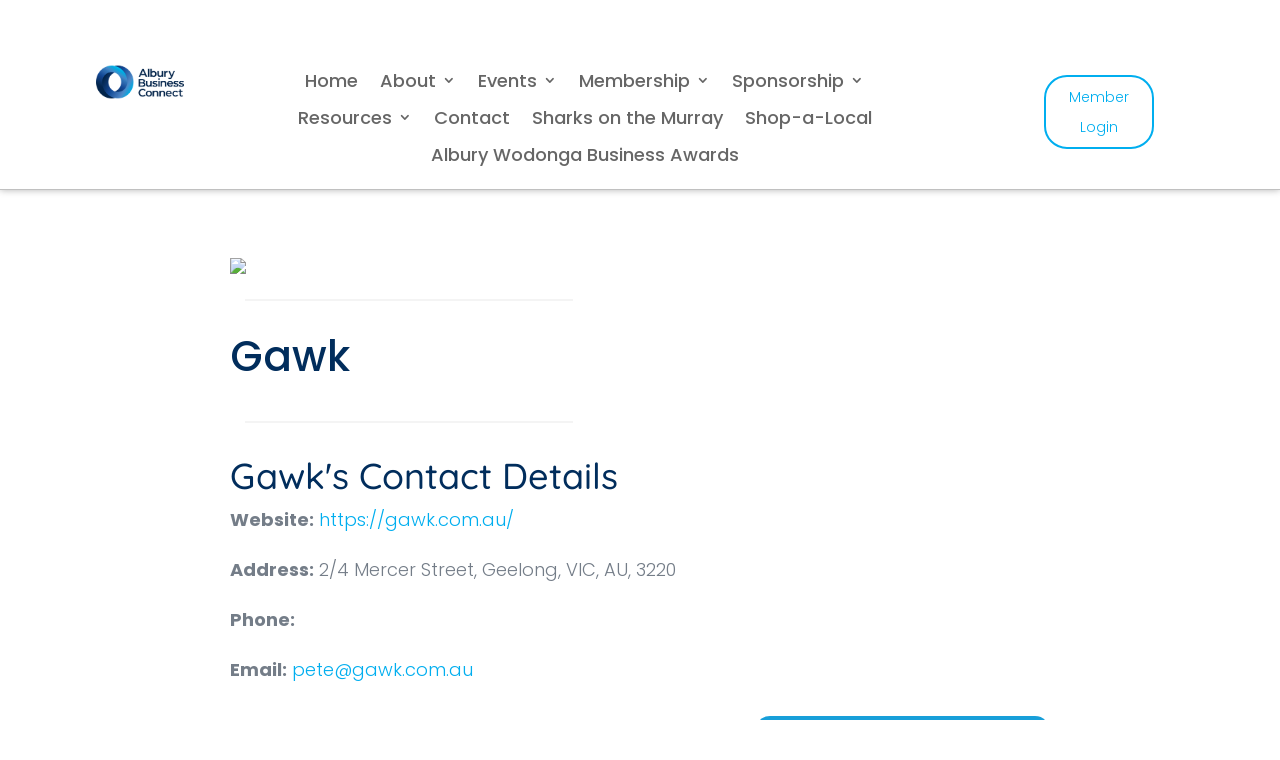

--- FILE ---
content_type: text/css;charset=UTF-8
request_url: https://alburybusinessconnect.com.au/wp-content/plugins/divi-switch/includes/output/divi-style.css.php?ver=1764969678
body_size: 275
content:
/* 344 Modified by the Divi Switch plugin by Divi Space to implement user customization(s) - Fri, 05 Dec 2025 21:21:18 +0000 */
/*!
Theme Name: Divi
Theme URI: http://www.elegantthemes.com/gallery/divi/
Version: 4.27.5
Description: Smart. Flexible. Beautiful. Divi is the most powerful theme in our collection.
Author: Elegant Themes
Author URI: http://www.elegantthemes.com
License: GNU General Public License v2
License URI: http://www.gnu.org/licenses/gpl-2.0.html
*/



#et-info { text-align: center;width: 100%; }
#main-content { min-height: 100vh }
.et_pb_scroll_top.et-pb-icon { background-color: #00aeef; }
.et_pb_scroll_top.et-pb-icon { color: rgba(0,0,0,0.4); }
.et_pb_scroll_top.et-pb-icon:hover { color: #cecece; }

--- FILE ---
content_type: text/css
request_url: https://alburybusinessconnect.com.au/wp-content/et-cache/15878/et-core-unified-15878.min.css?ver=1765041849
body_size: -146
content:
.postid-12962 .et_post_meta_wrapper{display:none!important}

--- FILE ---
content_type: text/css
request_url: https://alburybusinessconnect.com.au/wp-content/et-cache/15878/et-core-unified-tb-12369-tb-12378-deferred-15878.min.css?ver=1765041850
body_size: 839
content:
.et_pb_section_0_tb_footer{border-color:#000000;min-height:461px}.et_pb_section_0_tb_footer.et_pb_section{padding-top:0px;padding-bottom:0px;margin-top:-4px;background-color:#012d5c!important}.et_pb_row_0_tb_footer.et_pb_row{padding-top:37px!important;padding-bottom:1px!important;margin-top:-2px!important;margin-right:auto!important;margin-bottom:1px!important;margin-left:auto!important;padding-top:37px;padding-bottom:1px}.et_pb_text_0_tb_footer{font-family:'Quicksand',Helvetica,Arial,Lucida,sans-serif;margin-top:15px!important;margin-bottom:10px!important}.et_pb_text_0_tb_footer h1,.et_pb_text_0_tb_footer h2,.et_pb_text_0_tb_footer h3,.et_pb_text_0_tb_footer h5,.et_pb_text_0_tb_footer h6,.et_pb_text_1_tb_footer h4,.et_pb_text_1_tb_footer h5,.et_pb_text_1_tb_footer h6,.et_pb_text_2_tb_footer h1,.et_pb_text_2_tb_footer h2,.et_pb_text_2_tb_footer h3,.et_pb_text_2_tb_footer h4,.et_pb_text_2_tb_footer h5,.et_pb_text_2_tb_footer h6,.et_pb_text_3_tb_footer h4,.et_pb_text_3_tb_footer h5,.et_pb_text_3_tb_footer h6,.et_pb_text_4_tb_footer h1,.et_pb_text_4_tb_footer h2,.et_pb_text_4_tb_footer h3,.et_pb_text_4_tb_footer h4,.et_pb_text_4_tb_footer h5,.et_pb_text_4_tb_footer h6,.et_pb_text_5_tb_footer h1,.et_pb_text_5_tb_footer h2,.et_pb_text_5_tb_footer h3,.et_pb_text_5_tb_footer h4,.et_pb_text_5_tb_footer h5,.et_pb_text_5_tb_footer h6{font-family:'Quicksand',Helvetica,Arial,Lucida,sans-serif}.et_pb_text_0_tb_footer h4{font-family:'Poppins',Helvetica,Arial,Lucida,sans-serif;font-weight:300;font-size:22px;line-height:1.2em}body #page-container .et_pb_section .et_pb_button_0_tb_footer{color:#00aeef!important;border-width:2px!important;border-color:#00aeef;border-radius:100px;letter-spacing:2px;font-size:20px;font-family:'Poppins',Helvetica,Arial,Lucida,sans-serif!important;font-weight:600!important;text-transform:uppercase!important}body #page-container .et_pb_section .et_pb_button_0_tb_footer:hover{color:#747d88!important;border-color:#747d88!important;letter-spacing:2px!important;background-image:initial;background-color:rgba(0,0,0,0)}body #page-container .et_pb_section .et_pb_button_0_tb_footer:hover:after{margin-left:.3em;left:auto;margin-left:.3em;opacity:1}body #page-container .et_pb_section .et_pb_button_0_tb_footer:after{color:#747d88;line-height:inherit;font-size:inherit!important;margin-left:-1em;left:auto;font-family:ETmodules!important;font-weight:400!important}.et_pb_button_0_tb_footer{transition:color 300ms ease 0ms,background-color 300ms ease 0ms,border 300ms ease 0ms,letter-spacing 300ms ease 0ms}.et_pb_button_0_tb_footer,.et_pb_button_0_tb_footer:after{transition:all 300ms ease 0ms}.et_pb_text_1_tb_footer{font-family:'Poppins',Helvetica,Arial,Lucida,sans-serif;margin-bottom:0px!important}.et_pb_text_1_tb_footer h1,.et_pb_text_1_tb_footer h2,.et_pb_text_3_tb_footer h1,.et_pb_text_3_tb_footer h2{font-family:'Poppins',Helvetica,Arial,Lucida,sans-serif}.et_pb_text_1_tb_footer h3,.et_pb_text_3_tb_footer h3{font-family:'Poppins',Helvetica,Arial,Lucida,sans-serif;font-weight:600}.et_pb_divider_0_tb_footer,.et_pb_divider_1_tb_footer{padding-top:0px;padding-bottom:0px;margin-top:0px!important;margin-bottom:0px!important}.et_pb_divider_0_tb_footer:before,.et_pb_divider_1_tb_footer:before{border-top-color:#ffffff;width:auto;top:0px;right:0px;left:0px}.et_pb_text_2_tb_footer{font-family:'Poppins',Helvetica,Arial,Lucida,sans-serif;font-weight:300;text-decoration:underline;padding-left:0px!important;margin-left:0px!important}.et_pb_text_3_tb_footer{font-family:'Quicksand',Helvetica,Arial,Lucida,sans-serif;margin-bottom:0px!important}.et_pb_text_4_tb_footer{font-family:'Poppins',Helvetica,Arial,Lucida,sans-serif;font-weight:300;font-size:16px;text-shadow:0.08em 0.08em 0.08em rgba(0,0,0,0.4);margin-left:1px!important}.et_pb_row_1_tb_footer.et_pb_row{padding-top:0px!important;padding-top:0px}.et_pb_code_0_tb_footer{padding-top:11px}.et_pb_text_5_tb_footer.et_pb_text{color:#ffffff!important}.et_pb_text_5_tb_footer{font-family:'Poppins',Helvetica,Arial,Lucida,sans-serif;font-weight:300;font-size:16px;padding-bottom:0px!important;margin-bottom:9px!important}.et_pb_social_media_follow_network_0_tb_footer a.icon,.et_pb_social_media_follow_network_1_tb_footer a.icon,.et_pb_social_media_follow_network_2_tb_footer a.icon,.et_pb_social_media_follow_network_3_tb_footer a.icon{background-color:#00aeef!important}@media only screen and (max-width:980px){.et_pb_text_0_tb_footer h4{font-size:23px}body #page-container .et_pb_section .et_pb_button_0_tb_footer:after{line-height:inherit;font-size:inherit!important;margin-left:-1em;left:auto;display:inline-block;opacity:0;content:attr(data-icon);font-family:ETmodules!important;font-weight:400!important}body #page-container .et_pb_section .et_pb_button_0_tb_footer:before{display:none}body #page-container .et_pb_section .et_pb_button_0_tb_footer:hover:after{margin-left:.3em;left:auto;margin-left:.3em;opacity:1}.et_pb_text_4_tb_footer{font-size:16px}}@media only screen and (max-width:767px){.et_pb_text_0_tb_footer h4{font-size:18px}body #page-container .et_pb_section .et_pb_button_0_tb_footer:after{line-height:inherit;font-size:inherit!important;margin-left:-1em;left:auto;display:inline-block;opacity:0;content:attr(data-icon);font-family:ETmodules!important;font-weight:400!important}body #page-container .et_pb_section .et_pb_button_0_tb_footer:before{display:none}body #page-container .et_pb_section .et_pb_button_0_tb_footer:hover:after{margin-left:.3em;left:auto;margin-left:.3em;opacity:1}.et_pb_text_2_tb_footer{font-size:16px}.et_pb_text_4_tb_footer,.et_pb_text_5_tb_footer{font-size:14px}}

--- FILE ---
content_type: text/plain
request_url: https://www.google-analytics.com/j/collect?v=1&_v=j102&a=72872070&t=pageview&_s=1&dl=https%3A%2F%2Falburybusinessconnect.com.au%2Fshow-company-detail%2F%3Fcompany_name%3DGawk&ul=en-us%40posix&dt=Show%20Company%20Detail%20-%20Albury%20Business%20Connect&sr=1280x720&vp=1280x720&_u=YEBAAEABAAAAACAAI~&jid=1263141858&gjid=2002911088&cid=1901230677.1769021619&tid=UA-200685279-1&_gid=909399798.1769021619&_r=1&_slc=1&gtm=45He61k1h1n815PTN87Nv847474226za200zd847474226&gcd=13l3l3l3l1l1&dma=0&tag_exp=103116026~103200004~104527907~104528500~104684208~104684211~105391252~115616986~115938466~115938469~117041588~117171315&z=1425590212
body_size: -454
content:
2,cG-MNH8SEKMVJ